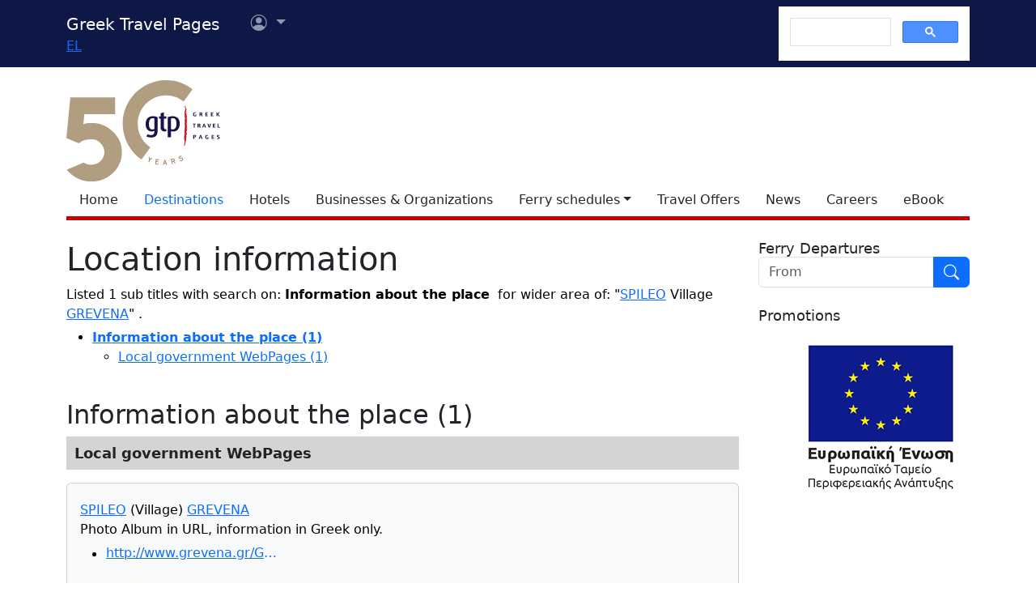

--- FILE ---
content_type: text/html; charset=utf-8
request_url: https://www.google.com/recaptcha/api2/aframe
body_size: 113
content:
<!DOCTYPE HTML><html><head><meta http-equiv="content-type" content="text/html; charset=UTF-8"></head><body><script nonce="fWBv2PgnHdFfsJS8ypsnLA">/** Anti-fraud and anti-abuse applications only. See google.com/recaptcha */ try{var clients={'sodar':'https://pagead2.googlesyndication.com/pagead/sodar?'};window.addEventListener("message",function(a){try{if(a.source===window.parent){var b=JSON.parse(a.data);var c=clients[b['id']];if(c){var d=document.createElement('img');d.src=c+b['params']+'&rc='+(localStorage.getItem("rc::a")?sessionStorage.getItem("rc::b"):"");window.document.body.appendChild(d);sessionStorage.setItem("rc::e",parseInt(sessionStorage.getItem("rc::e")||0)+1);localStorage.setItem("rc::h",'1763293104349');}}}catch(b){}});window.parent.postMessage("_grecaptcha_ready", "*");}catch(b){}</script></body></html>